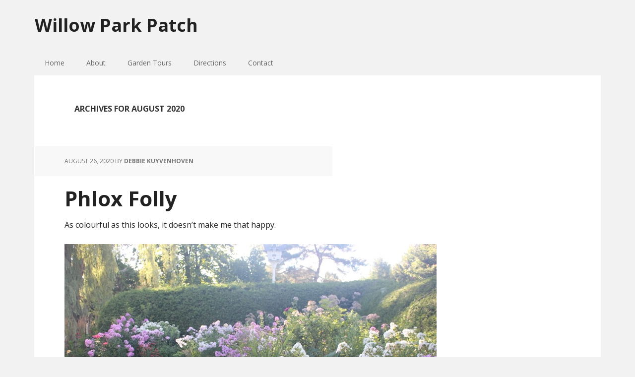

--- FILE ---
content_type: text/html; charset=UTF-8
request_url: https://willowparkpatch.ca/2020/08/
body_size: 11458
content:
<!DOCTYPE html>
<html lang="en-US">
<head >
<meta charset="UTF-8" />
		<meta name="robots" content="noindex" />
		<meta name="viewport" content="width=device-width, initial-scale=1" />
<title>August 2020</title>
<meta name='robots' content='max-image-preview:large' />

			<style type="text/css">
				.slide-excerpt { width: 30%; }
				.slide-excerpt { top: 0; }
				.slide-excerpt { left: 0; }
				.flexslider { max-width: 1140px; max-height: 445px; }
				.slide-image { max-height: 445px; }
			</style>
			<style type="text/css">
				@media only screen
				and (min-device-width : 320px)
				and (max-device-width : 480px) {
					.slide-excerpt { display: none !important; }
				}
			</style> <link rel='dns-prefetch' href='//fonts.googleapis.com' />
<link rel="alternate" type="application/rss+xml" title="Willow Park Patch &raquo; Feed" href="https://willowparkpatch.ca/feed/" />
<link rel="alternate" type="application/rss+xml" title="Willow Park Patch &raquo; Comments Feed" href="https://willowparkpatch.ca/comments/feed/" />
<style id='wp-img-auto-sizes-contain-inline-css' type='text/css'>
img:is([sizes=auto i],[sizes^="auto," i]){contain-intrinsic-size:3000px 1500px}
/*# sourceURL=wp-img-auto-sizes-contain-inline-css */
</style>
<link rel='stylesheet' id='executive-pro-theme-css' href='https://willowparkpatch.ca/wp-content/themes/executive-pro/style.css?ver=3.0.0' type='text/css' media='all' />
<style id='wp-emoji-styles-inline-css' type='text/css'>

	img.wp-smiley, img.emoji {
		display: inline !important;
		border: none !important;
		box-shadow: none !important;
		height: 1em !important;
		width: 1em !important;
		margin: 0 0.07em !important;
		vertical-align: -0.1em !important;
		background: none !important;
		padding: 0 !important;
	}
/*# sourceURL=wp-emoji-styles-inline-css */
</style>
<style id='wp-block-library-inline-css' type='text/css'>
:root{--wp-block-synced-color:#7a00df;--wp-block-synced-color--rgb:122,0,223;--wp-bound-block-color:var(--wp-block-synced-color);--wp-editor-canvas-background:#ddd;--wp-admin-theme-color:#007cba;--wp-admin-theme-color--rgb:0,124,186;--wp-admin-theme-color-darker-10:#006ba1;--wp-admin-theme-color-darker-10--rgb:0,107,160.5;--wp-admin-theme-color-darker-20:#005a87;--wp-admin-theme-color-darker-20--rgb:0,90,135;--wp-admin-border-width-focus:2px}@media (min-resolution:192dpi){:root{--wp-admin-border-width-focus:1.5px}}.wp-element-button{cursor:pointer}:root .has-very-light-gray-background-color{background-color:#eee}:root .has-very-dark-gray-background-color{background-color:#313131}:root .has-very-light-gray-color{color:#eee}:root .has-very-dark-gray-color{color:#313131}:root .has-vivid-green-cyan-to-vivid-cyan-blue-gradient-background{background:linear-gradient(135deg,#00d084,#0693e3)}:root .has-purple-crush-gradient-background{background:linear-gradient(135deg,#34e2e4,#4721fb 50%,#ab1dfe)}:root .has-hazy-dawn-gradient-background{background:linear-gradient(135deg,#faaca8,#dad0ec)}:root .has-subdued-olive-gradient-background{background:linear-gradient(135deg,#fafae1,#67a671)}:root .has-atomic-cream-gradient-background{background:linear-gradient(135deg,#fdd79a,#004a59)}:root .has-nightshade-gradient-background{background:linear-gradient(135deg,#330968,#31cdcf)}:root .has-midnight-gradient-background{background:linear-gradient(135deg,#020381,#2874fc)}:root{--wp--preset--font-size--normal:16px;--wp--preset--font-size--huge:42px}.has-regular-font-size{font-size:1em}.has-larger-font-size{font-size:2.625em}.has-normal-font-size{font-size:var(--wp--preset--font-size--normal)}.has-huge-font-size{font-size:var(--wp--preset--font-size--huge)}.has-text-align-center{text-align:center}.has-text-align-left{text-align:left}.has-text-align-right{text-align:right}.has-fit-text{white-space:nowrap!important}#end-resizable-editor-section{display:none}.aligncenter{clear:both}.items-justified-left{justify-content:flex-start}.items-justified-center{justify-content:center}.items-justified-right{justify-content:flex-end}.items-justified-space-between{justify-content:space-between}.screen-reader-text{border:0;clip-path:inset(50%);height:1px;margin:-1px;overflow:hidden;padding:0;position:absolute;width:1px;word-wrap:normal!important}.screen-reader-text:focus{background-color:#ddd;clip-path:none;color:#444;display:block;font-size:1em;height:auto;left:5px;line-height:normal;padding:15px 23px 14px;text-decoration:none;top:5px;width:auto;z-index:100000}html :where(.has-border-color){border-style:solid}html :where([style*=border-top-color]){border-top-style:solid}html :where([style*=border-right-color]){border-right-style:solid}html :where([style*=border-bottom-color]){border-bottom-style:solid}html :where([style*=border-left-color]){border-left-style:solid}html :where([style*=border-width]){border-style:solid}html :where([style*=border-top-width]){border-top-style:solid}html :where([style*=border-right-width]){border-right-style:solid}html :where([style*=border-bottom-width]){border-bottom-style:solid}html :where([style*=border-left-width]){border-left-style:solid}html :where(img[class*=wp-image-]){height:auto;max-width:100%}:where(figure){margin:0 0 1em}html :where(.is-position-sticky){--wp-admin--admin-bar--position-offset:var(--wp-admin--admin-bar--height,0px)}@media screen and (max-width:600px){html :where(.is-position-sticky){--wp-admin--admin-bar--position-offset:0px}}

/*# sourceURL=wp-block-library-inline-css */
</style><style id='wp-block-image-inline-css' type='text/css'>
.wp-block-image>a,.wp-block-image>figure>a{display:inline-block}.wp-block-image img{box-sizing:border-box;height:auto;max-width:100%;vertical-align:bottom}@media not (prefers-reduced-motion){.wp-block-image img.hide{visibility:hidden}.wp-block-image img.show{animation:show-content-image .4s}}.wp-block-image[style*=border-radius] img,.wp-block-image[style*=border-radius]>a{border-radius:inherit}.wp-block-image.has-custom-border img{box-sizing:border-box}.wp-block-image.aligncenter{text-align:center}.wp-block-image.alignfull>a,.wp-block-image.alignwide>a{width:100%}.wp-block-image.alignfull img,.wp-block-image.alignwide img{height:auto;width:100%}.wp-block-image .aligncenter,.wp-block-image .alignleft,.wp-block-image .alignright,.wp-block-image.aligncenter,.wp-block-image.alignleft,.wp-block-image.alignright{display:table}.wp-block-image .aligncenter>figcaption,.wp-block-image .alignleft>figcaption,.wp-block-image .alignright>figcaption,.wp-block-image.aligncenter>figcaption,.wp-block-image.alignleft>figcaption,.wp-block-image.alignright>figcaption{caption-side:bottom;display:table-caption}.wp-block-image .alignleft{float:left;margin:.5em 1em .5em 0}.wp-block-image .alignright{float:right;margin:.5em 0 .5em 1em}.wp-block-image .aligncenter{margin-left:auto;margin-right:auto}.wp-block-image :where(figcaption){margin-bottom:1em;margin-top:.5em}.wp-block-image.is-style-circle-mask img{border-radius:9999px}@supports ((-webkit-mask-image:none) or (mask-image:none)) or (-webkit-mask-image:none){.wp-block-image.is-style-circle-mask img{border-radius:0;-webkit-mask-image:url('data:image/svg+xml;utf8,<svg viewBox="0 0 100 100" xmlns="http://www.w3.org/2000/svg"><circle cx="50" cy="50" r="50"/></svg>');mask-image:url('data:image/svg+xml;utf8,<svg viewBox="0 0 100 100" xmlns="http://www.w3.org/2000/svg"><circle cx="50" cy="50" r="50"/></svg>');mask-mode:alpha;-webkit-mask-position:center;mask-position:center;-webkit-mask-repeat:no-repeat;mask-repeat:no-repeat;-webkit-mask-size:contain;mask-size:contain}}:root :where(.wp-block-image.is-style-rounded img,.wp-block-image .is-style-rounded img){border-radius:9999px}.wp-block-image figure{margin:0}.wp-lightbox-container{display:flex;flex-direction:column;position:relative}.wp-lightbox-container img{cursor:zoom-in}.wp-lightbox-container img:hover+button{opacity:1}.wp-lightbox-container button{align-items:center;backdrop-filter:blur(16px) saturate(180%);background-color:#5a5a5a40;border:none;border-radius:4px;cursor:zoom-in;display:flex;height:20px;justify-content:center;opacity:0;padding:0;position:absolute;right:16px;text-align:center;top:16px;width:20px;z-index:100}@media not (prefers-reduced-motion){.wp-lightbox-container button{transition:opacity .2s ease}}.wp-lightbox-container button:focus-visible{outline:3px auto #5a5a5a40;outline:3px auto -webkit-focus-ring-color;outline-offset:3px}.wp-lightbox-container button:hover{cursor:pointer;opacity:1}.wp-lightbox-container button:focus{opacity:1}.wp-lightbox-container button:focus,.wp-lightbox-container button:hover,.wp-lightbox-container button:not(:hover):not(:active):not(.has-background){background-color:#5a5a5a40;border:none}.wp-lightbox-overlay{box-sizing:border-box;cursor:zoom-out;height:100vh;left:0;overflow:hidden;position:fixed;top:0;visibility:hidden;width:100%;z-index:100000}.wp-lightbox-overlay .close-button{align-items:center;cursor:pointer;display:flex;justify-content:center;min-height:40px;min-width:40px;padding:0;position:absolute;right:calc(env(safe-area-inset-right) + 16px);top:calc(env(safe-area-inset-top) + 16px);z-index:5000000}.wp-lightbox-overlay .close-button:focus,.wp-lightbox-overlay .close-button:hover,.wp-lightbox-overlay .close-button:not(:hover):not(:active):not(.has-background){background:none;border:none}.wp-lightbox-overlay .lightbox-image-container{height:var(--wp--lightbox-container-height);left:50%;overflow:hidden;position:absolute;top:50%;transform:translate(-50%,-50%);transform-origin:top left;width:var(--wp--lightbox-container-width);z-index:9999999999}.wp-lightbox-overlay .wp-block-image{align-items:center;box-sizing:border-box;display:flex;height:100%;justify-content:center;margin:0;position:relative;transform-origin:0 0;width:100%;z-index:3000000}.wp-lightbox-overlay .wp-block-image img{height:var(--wp--lightbox-image-height);min-height:var(--wp--lightbox-image-height);min-width:var(--wp--lightbox-image-width);width:var(--wp--lightbox-image-width)}.wp-lightbox-overlay .wp-block-image figcaption{display:none}.wp-lightbox-overlay button{background:none;border:none}.wp-lightbox-overlay .scrim{background-color:#fff;height:100%;opacity:.9;position:absolute;width:100%;z-index:2000000}.wp-lightbox-overlay.active{visibility:visible}@media not (prefers-reduced-motion){.wp-lightbox-overlay.active{animation:turn-on-visibility .25s both}.wp-lightbox-overlay.active img{animation:turn-on-visibility .35s both}.wp-lightbox-overlay.show-closing-animation:not(.active){animation:turn-off-visibility .35s both}.wp-lightbox-overlay.show-closing-animation:not(.active) img{animation:turn-off-visibility .25s both}.wp-lightbox-overlay.zoom.active{animation:none;opacity:1;visibility:visible}.wp-lightbox-overlay.zoom.active .lightbox-image-container{animation:lightbox-zoom-in .4s}.wp-lightbox-overlay.zoom.active .lightbox-image-container img{animation:none}.wp-lightbox-overlay.zoom.active .scrim{animation:turn-on-visibility .4s forwards}.wp-lightbox-overlay.zoom.show-closing-animation:not(.active){animation:none}.wp-lightbox-overlay.zoom.show-closing-animation:not(.active) .lightbox-image-container{animation:lightbox-zoom-out .4s}.wp-lightbox-overlay.zoom.show-closing-animation:not(.active) .lightbox-image-container img{animation:none}.wp-lightbox-overlay.zoom.show-closing-animation:not(.active) .scrim{animation:turn-off-visibility .4s forwards}}@keyframes show-content-image{0%{visibility:hidden}99%{visibility:hidden}to{visibility:visible}}@keyframes turn-on-visibility{0%{opacity:0}to{opacity:1}}@keyframes turn-off-visibility{0%{opacity:1;visibility:visible}99%{opacity:0;visibility:visible}to{opacity:0;visibility:hidden}}@keyframes lightbox-zoom-in{0%{transform:translate(calc((-100vw + var(--wp--lightbox-scrollbar-width))/2 + var(--wp--lightbox-initial-left-position)),calc(-50vh + var(--wp--lightbox-initial-top-position))) scale(var(--wp--lightbox-scale))}to{transform:translate(-50%,-50%) scale(1)}}@keyframes lightbox-zoom-out{0%{transform:translate(-50%,-50%) scale(1);visibility:visible}99%{visibility:visible}to{transform:translate(calc((-100vw + var(--wp--lightbox-scrollbar-width))/2 + var(--wp--lightbox-initial-left-position)),calc(-50vh + var(--wp--lightbox-initial-top-position))) scale(var(--wp--lightbox-scale));visibility:hidden}}
/*# sourceURL=https://willowparkpatch.ca/wp-includes/blocks/image/style.min.css */
</style>
<style id='wp-block-paragraph-inline-css' type='text/css'>
.is-small-text{font-size:.875em}.is-regular-text{font-size:1em}.is-large-text{font-size:2.25em}.is-larger-text{font-size:3em}.has-drop-cap:not(:focus):first-letter{float:left;font-size:8.4em;font-style:normal;font-weight:100;line-height:.68;margin:.05em .1em 0 0;text-transform:uppercase}body.rtl .has-drop-cap:not(:focus):first-letter{float:none;margin-left:.1em}p.has-drop-cap.has-background{overflow:hidden}:root :where(p.has-background){padding:1.25em 2.375em}:where(p.has-text-color:not(.has-link-color)) a{color:inherit}p.has-text-align-left[style*="writing-mode:vertical-lr"],p.has-text-align-right[style*="writing-mode:vertical-rl"]{rotate:180deg}
/*# sourceURL=https://willowparkpatch.ca/wp-includes/blocks/paragraph/style.min.css */
</style>
<style id='global-styles-inline-css' type='text/css'>
:root{--wp--preset--aspect-ratio--square: 1;--wp--preset--aspect-ratio--4-3: 4/3;--wp--preset--aspect-ratio--3-4: 3/4;--wp--preset--aspect-ratio--3-2: 3/2;--wp--preset--aspect-ratio--2-3: 2/3;--wp--preset--aspect-ratio--16-9: 16/9;--wp--preset--aspect-ratio--9-16: 9/16;--wp--preset--color--black: #000000;--wp--preset--color--cyan-bluish-gray: #abb8c3;--wp--preset--color--white: #ffffff;--wp--preset--color--pale-pink: #f78da7;--wp--preset--color--vivid-red: #cf2e2e;--wp--preset--color--luminous-vivid-orange: #ff6900;--wp--preset--color--luminous-vivid-amber: #fcb900;--wp--preset--color--light-green-cyan: #7bdcb5;--wp--preset--color--vivid-green-cyan: #00d084;--wp--preset--color--pale-cyan-blue: #8ed1fc;--wp--preset--color--vivid-cyan-blue: #0693e3;--wp--preset--color--vivid-purple: #9b51e0;--wp--preset--gradient--vivid-cyan-blue-to-vivid-purple: linear-gradient(135deg,rgb(6,147,227) 0%,rgb(155,81,224) 100%);--wp--preset--gradient--light-green-cyan-to-vivid-green-cyan: linear-gradient(135deg,rgb(122,220,180) 0%,rgb(0,208,130) 100%);--wp--preset--gradient--luminous-vivid-amber-to-luminous-vivid-orange: linear-gradient(135deg,rgb(252,185,0) 0%,rgb(255,105,0) 100%);--wp--preset--gradient--luminous-vivid-orange-to-vivid-red: linear-gradient(135deg,rgb(255,105,0) 0%,rgb(207,46,46) 100%);--wp--preset--gradient--very-light-gray-to-cyan-bluish-gray: linear-gradient(135deg,rgb(238,238,238) 0%,rgb(169,184,195) 100%);--wp--preset--gradient--cool-to-warm-spectrum: linear-gradient(135deg,rgb(74,234,220) 0%,rgb(151,120,209) 20%,rgb(207,42,186) 40%,rgb(238,44,130) 60%,rgb(251,105,98) 80%,rgb(254,248,76) 100%);--wp--preset--gradient--blush-light-purple: linear-gradient(135deg,rgb(255,206,236) 0%,rgb(152,150,240) 100%);--wp--preset--gradient--blush-bordeaux: linear-gradient(135deg,rgb(254,205,165) 0%,rgb(254,45,45) 50%,rgb(107,0,62) 100%);--wp--preset--gradient--luminous-dusk: linear-gradient(135deg,rgb(255,203,112) 0%,rgb(199,81,192) 50%,rgb(65,88,208) 100%);--wp--preset--gradient--pale-ocean: linear-gradient(135deg,rgb(255,245,203) 0%,rgb(182,227,212) 50%,rgb(51,167,181) 100%);--wp--preset--gradient--electric-grass: linear-gradient(135deg,rgb(202,248,128) 0%,rgb(113,206,126) 100%);--wp--preset--gradient--midnight: linear-gradient(135deg,rgb(2,3,129) 0%,rgb(40,116,252) 100%);--wp--preset--font-size--small: 13px;--wp--preset--font-size--medium: 20px;--wp--preset--font-size--large: 36px;--wp--preset--font-size--x-large: 42px;--wp--preset--spacing--20: 0.44rem;--wp--preset--spacing--30: 0.67rem;--wp--preset--spacing--40: 1rem;--wp--preset--spacing--50: 1.5rem;--wp--preset--spacing--60: 2.25rem;--wp--preset--spacing--70: 3.38rem;--wp--preset--spacing--80: 5.06rem;--wp--preset--shadow--natural: 6px 6px 9px rgba(0, 0, 0, 0.2);--wp--preset--shadow--deep: 12px 12px 50px rgba(0, 0, 0, 0.4);--wp--preset--shadow--sharp: 6px 6px 0px rgba(0, 0, 0, 0.2);--wp--preset--shadow--outlined: 6px 6px 0px -3px rgb(255, 255, 255), 6px 6px rgb(0, 0, 0);--wp--preset--shadow--crisp: 6px 6px 0px rgb(0, 0, 0);}:where(.is-layout-flex){gap: 0.5em;}:where(.is-layout-grid){gap: 0.5em;}body .is-layout-flex{display: flex;}.is-layout-flex{flex-wrap: wrap;align-items: center;}.is-layout-flex > :is(*, div){margin: 0;}body .is-layout-grid{display: grid;}.is-layout-grid > :is(*, div){margin: 0;}:where(.wp-block-columns.is-layout-flex){gap: 2em;}:where(.wp-block-columns.is-layout-grid){gap: 2em;}:where(.wp-block-post-template.is-layout-flex){gap: 1.25em;}:where(.wp-block-post-template.is-layout-grid){gap: 1.25em;}.has-black-color{color: var(--wp--preset--color--black) !important;}.has-cyan-bluish-gray-color{color: var(--wp--preset--color--cyan-bluish-gray) !important;}.has-white-color{color: var(--wp--preset--color--white) !important;}.has-pale-pink-color{color: var(--wp--preset--color--pale-pink) !important;}.has-vivid-red-color{color: var(--wp--preset--color--vivid-red) !important;}.has-luminous-vivid-orange-color{color: var(--wp--preset--color--luminous-vivid-orange) !important;}.has-luminous-vivid-amber-color{color: var(--wp--preset--color--luminous-vivid-amber) !important;}.has-light-green-cyan-color{color: var(--wp--preset--color--light-green-cyan) !important;}.has-vivid-green-cyan-color{color: var(--wp--preset--color--vivid-green-cyan) !important;}.has-pale-cyan-blue-color{color: var(--wp--preset--color--pale-cyan-blue) !important;}.has-vivid-cyan-blue-color{color: var(--wp--preset--color--vivid-cyan-blue) !important;}.has-vivid-purple-color{color: var(--wp--preset--color--vivid-purple) !important;}.has-black-background-color{background-color: var(--wp--preset--color--black) !important;}.has-cyan-bluish-gray-background-color{background-color: var(--wp--preset--color--cyan-bluish-gray) !important;}.has-white-background-color{background-color: var(--wp--preset--color--white) !important;}.has-pale-pink-background-color{background-color: var(--wp--preset--color--pale-pink) !important;}.has-vivid-red-background-color{background-color: var(--wp--preset--color--vivid-red) !important;}.has-luminous-vivid-orange-background-color{background-color: var(--wp--preset--color--luminous-vivid-orange) !important;}.has-luminous-vivid-amber-background-color{background-color: var(--wp--preset--color--luminous-vivid-amber) !important;}.has-light-green-cyan-background-color{background-color: var(--wp--preset--color--light-green-cyan) !important;}.has-vivid-green-cyan-background-color{background-color: var(--wp--preset--color--vivid-green-cyan) !important;}.has-pale-cyan-blue-background-color{background-color: var(--wp--preset--color--pale-cyan-blue) !important;}.has-vivid-cyan-blue-background-color{background-color: var(--wp--preset--color--vivid-cyan-blue) !important;}.has-vivid-purple-background-color{background-color: var(--wp--preset--color--vivid-purple) !important;}.has-black-border-color{border-color: var(--wp--preset--color--black) !important;}.has-cyan-bluish-gray-border-color{border-color: var(--wp--preset--color--cyan-bluish-gray) !important;}.has-white-border-color{border-color: var(--wp--preset--color--white) !important;}.has-pale-pink-border-color{border-color: var(--wp--preset--color--pale-pink) !important;}.has-vivid-red-border-color{border-color: var(--wp--preset--color--vivid-red) !important;}.has-luminous-vivid-orange-border-color{border-color: var(--wp--preset--color--luminous-vivid-orange) !important;}.has-luminous-vivid-amber-border-color{border-color: var(--wp--preset--color--luminous-vivid-amber) !important;}.has-light-green-cyan-border-color{border-color: var(--wp--preset--color--light-green-cyan) !important;}.has-vivid-green-cyan-border-color{border-color: var(--wp--preset--color--vivid-green-cyan) !important;}.has-pale-cyan-blue-border-color{border-color: var(--wp--preset--color--pale-cyan-blue) !important;}.has-vivid-cyan-blue-border-color{border-color: var(--wp--preset--color--vivid-cyan-blue) !important;}.has-vivid-purple-border-color{border-color: var(--wp--preset--color--vivid-purple) !important;}.has-vivid-cyan-blue-to-vivid-purple-gradient-background{background: var(--wp--preset--gradient--vivid-cyan-blue-to-vivid-purple) !important;}.has-light-green-cyan-to-vivid-green-cyan-gradient-background{background: var(--wp--preset--gradient--light-green-cyan-to-vivid-green-cyan) !important;}.has-luminous-vivid-amber-to-luminous-vivid-orange-gradient-background{background: var(--wp--preset--gradient--luminous-vivid-amber-to-luminous-vivid-orange) !important;}.has-luminous-vivid-orange-to-vivid-red-gradient-background{background: var(--wp--preset--gradient--luminous-vivid-orange-to-vivid-red) !important;}.has-very-light-gray-to-cyan-bluish-gray-gradient-background{background: var(--wp--preset--gradient--very-light-gray-to-cyan-bluish-gray) !important;}.has-cool-to-warm-spectrum-gradient-background{background: var(--wp--preset--gradient--cool-to-warm-spectrum) !important;}.has-blush-light-purple-gradient-background{background: var(--wp--preset--gradient--blush-light-purple) !important;}.has-blush-bordeaux-gradient-background{background: var(--wp--preset--gradient--blush-bordeaux) !important;}.has-luminous-dusk-gradient-background{background: var(--wp--preset--gradient--luminous-dusk) !important;}.has-pale-ocean-gradient-background{background: var(--wp--preset--gradient--pale-ocean) !important;}.has-electric-grass-gradient-background{background: var(--wp--preset--gradient--electric-grass) !important;}.has-midnight-gradient-background{background: var(--wp--preset--gradient--midnight) !important;}.has-small-font-size{font-size: var(--wp--preset--font-size--small) !important;}.has-medium-font-size{font-size: var(--wp--preset--font-size--medium) !important;}.has-large-font-size{font-size: var(--wp--preset--font-size--large) !important;}.has-x-large-font-size{font-size: var(--wp--preset--font-size--x-large) !important;}
/*# sourceURL=global-styles-inline-css */
</style>

<style id='classic-theme-styles-inline-css' type='text/css'>
/*! This file is auto-generated */
.wp-block-button__link{color:#fff;background-color:#32373c;border-radius:9999px;box-shadow:none;text-decoration:none;padding:calc(.667em + 2px) calc(1.333em + 2px);font-size:1.125em}.wp-block-file__button{background:#32373c;color:#fff;text-decoration:none}
/*# sourceURL=/wp-includes/css/classic-themes.min.css */
</style>
<link rel='stylesheet' id='google-font-css' href='//fonts.googleapis.com/css?family=Open+Sans%3A400italic%2C700italic%2C400%2C700&#038;ver=3.0.0' type='text/css' media='all' />
<link rel='stylesheet' id='slider_styles-css' href='https://willowparkpatch.ca/wp-content/plugins/genesis-responsive-slider/assets/style.css?ver=1.0.1' type='text/css' media='all' />
<script type="text/javascript" src="https://willowparkpatch.ca/wp-includes/js/jquery/jquery.min.js?ver=3.7.1" id="jquery-core-js"></script>
<script type="text/javascript" src="https://willowparkpatch.ca/wp-includes/js/jquery/jquery-migrate.min.js?ver=3.4.1" id="jquery-migrate-js"></script>
<link rel="https://api.w.org/" href="https://willowparkpatch.ca/wp-json/" /><link rel="EditURI" type="application/rsd+xml" title="RSD" href="https://willowparkpatch.ca/xmlrpc.php?rsd" />
<link rel="icon" href="https://willowparkpatch.ca/wp-content/themes/executive-pro/images/favicon.ico" />
</head>
<body data-rsssl=1 class="archive date wp-theme-genesis wp-child-theme-executive-pro header-full-width full-width-content genesis-breadcrumbs-hidden genesis-footer-widgets-visible executive-pro-green" itemscope itemtype="https://schema.org/WebPage"><div class="site-container"><header class="site-header" itemscope itemtype="https://schema.org/WPHeader"><div class="wrap"><div class="title-area"><p class="site-title" itemprop="headline"><a href="https://willowparkpatch.ca/">Willow Park Patch</a></p></div></div></header><nav class="nav-primary" aria-label="Main" itemscope itemtype="https://schema.org/SiteNavigationElement"><div class="wrap"><ul id="menu-main-menu" class="menu genesis-nav-menu menu-primary"><li id="menu-item-11" class="menu-item menu-item-type-custom menu-item-object-custom menu-item-home menu-item-11"><a href="https://willowparkpatch.ca/" itemprop="url"><span itemprop="name">Home</span></a></li>
<li id="menu-item-40" class="menu-item menu-item-type-post_type menu-item-object-page menu-item-40"><a href="https://willowparkpatch.ca/about/" itemprop="url"><span itemprop="name">About</span></a></li>
<li id="menu-item-49" class="menu-item menu-item-type-post_type menu-item-object-page menu-item-49"><a href="https://willowparkpatch.ca/garden-tours/" itemprop="url"><span itemprop="name">Garden Tours</span></a></li>
<li id="menu-item-46" class="menu-item menu-item-type-post_type menu-item-object-page menu-item-46"><a href="https://willowparkpatch.ca/directions/" itemprop="url"><span itemprop="name">Directions</span></a></li>
<li id="menu-item-43" class="menu-item menu-item-type-post_type menu-item-object-page menu-item-43"><a href="https://willowparkpatch.ca/contact/" itemprop="url"><span itemprop="name">Contact</span></a></li>
</ul></div></nav><div class="site-inner"><div class="content-sidebar-wrap"><main class="content"><div class="archive-description date-archive-description archive-date"><h1 class="archive-title">Archives for  August 2020</h1></div><article class="post-2442 post type-post status-publish format-standard category-uncategorized entry" aria-label="Phlox Folly" itemscope itemtype="https://schema.org/CreativeWork"><header class="entry-header"><p class="entry-meta"><time class="entry-time" itemprop="datePublished" datetime="2020-08-26T15:25:00-04:00">August 26, 2020</time> By <span class="entry-author" itemprop="author" itemscope itemtype="https://schema.org/Person"><a href="https://willowparkpatch.ca/author/debbie-kuyvenhoven/" class="entry-author-link" rel="author" itemprop="url"><span class="entry-author-name" itemprop="name">Debbie Kuyvenhoven</span></a></span>  </p><h2 class="entry-title" itemprop="headline"><a class="entry-title-link" rel="bookmark" href="https://willowparkpatch.ca/phlox-folly/">Phlox Folly</a></h2>
</header><div class="entry-content" itemprop="text">
<p>As colourful as this looks, it doesn&#8217;t make me that happy.</p>



<figure class="wp-block-image size-large"><img decoding="async" width="750" height="500" src="https://willowparkpatch.ca/wp-content/uploads/2020/08/Phlox-3.jpg" alt="" class="wp-image-2445" srcset="https://willowparkpatch.ca/wp-content/uploads/2020/08/Phlox-3.jpg 750w, https://willowparkpatch.ca/wp-content/uploads/2020/08/Phlox-3-300x200.jpg 300w" sizes="(max-width: 750px) 100vw, 750px" /></figure>



<figure class="wp-block-image size-large"><img decoding="async" width="750" height="500" src="https://willowparkpatch.ca/wp-content/uploads/2020/08/Phlox-2.jpg" alt="" class="wp-image-2444" srcset="https://willowparkpatch.ca/wp-content/uploads/2020/08/Phlox-2.jpg 750w, https://willowparkpatch.ca/wp-content/uploads/2020/08/Phlox-2-300x200.jpg 300w" sizes="(max-width: 750px) 100vw, 750px" /></figure>



<p>I didn&#8217;t plant most of these.  A few years ago I dug out nearly all the phlox, and left only small plants.  Now, they are overtaking the bed.</p>



<figure class="wp-block-image size-large"><img loading="lazy" decoding="async" width="750" height="500" src="https://willowparkpatch.ca/wp-content/uploads/2020/08/Phlox.jpg" alt="" class="wp-image-2446" srcset="https://willowparkpatch.ca/wp-content/uploads/2020/08/Phlox.jpg 750w, https://willowparkpatch.ca/wp-content/uploads/2020/08/Phlox-300x200.jpg 300w" sizes="auto, (max-width: 750px) 100vw, 750px" /></figure>



<p>When they are done blooming, I&#8217;m going to dig them <em>all </em> out and get rid of them.  It&#8217;s going to leave some big gaps I think, but I have some extra plants here and there to fill in, and the ones hidden by the phlox will get some space too.  </p>



<p>The tall plants in the back corner are Joe Pye weed, and weed it is.  Way too big and ugly and well, it&#8217;s gotta go too.</p>



<figure class="wp-block-image size-large"><img loading="lazy" decoding="async" width="750" height="500" src="https://willowparkpatch.ca/wp-content/uploads/2020/08/Phlox-1.jpg" alt="" class="wp-image-2443" srcset="https://willowparkpatch.ca/wp-content/uploads/2020/08/Phlox-1.jpg 750w, https://willowparkpatch.ca/wp-content/uploads/2020/08/Phlox-1-300x200.jpg 300w" sizes="auto, (max-width: 750px) 100vw, 750px" /></figure>



<p>Guess I&#8217;ve got some work ahead of me.</p>
</div><footer class="entry-footer"><p class="entry-meta"><span class="entry-categories">Filed Under: <a href="https://willowparkpatch.ca/category/uncategorized/" rel="category tag">Uncategorized</a></span> </p></footer></article><article class="post-2437 post type-post status-publish format-standard category-uncategorized entry" aria-label="Pond Life" itemscope itemtype="https://schema.org/CreativeWork"><header class="entry-header"><p class="entry-meta"><time class="entry-time" itemprop="datePublished" datetime="2020-08-25T20:02:00-04:00">August 25, 2020</time> By <span class="entry-author" itemprop="author" itemscope itemtype="https://schema.org/Person"><a href="https://willowparkpatch.ca/author/debbie-kuyvenhoven/" class="entry-author-link" rel="author" itemprop="url"><span class="entry-author-name" itemprop="name">Debbie Kuyvenhoven</span></a></span>  </p><h2 class="entry-title" itemprop="headline"><a class="entry-title-link" rel="bookmark" href="https://willowparkpatch.ca/pond-life-2/">Pond Life</a></h2>
</header><div class="entry-content" itemprop="text">
<figure class="wp-block-image size-large"><img loading="lazy" decoding="async" width="750" height="500" src="https://willowparkpatch.ca/wp-content/uploads/2020/08/Pond-Wildlife-2.jpg" alt="" class="wp-image-2439" srcset="https://willowparkpatch.ca/wp-content/uploads/2020/08/Pond-Wildlife-2.jpg 750w, https://willowparkpatch.ca/wp-content/uploads/2020/08/Pond-Wildlife-2-300x200.jpg 300w" sizes="auto, (max-width: 750px) 100vw, 750px" /></figure>



<figure class="wp-block-image size-large"><img loading="lazy" decoding="async" width="750" height="500" src="https://willowparkpatch.ca/wp-content/uploads/2020/08/Pond-Wildlife.jpg" alt="" class="wp-image-2440" srcset="https://willowparkpatch.ca/wp-content/uploads/2020/08/Pond-Wildlife.jpg 750w, https://willowparkpatch.ca/wp-content/uploads/2020/08/Pond-Wildlife-300x200.jpg 300w" sizes="auto, (max-width: 750px) 100vw, 750px" /></figure>



<figure class="wp-block-image size-large"><img loading="lazy" decoding="async" width="750" height="500" src="https://willowparkpatch.ca/wp-content/uploads/2020/08/Pond-Wildlife-1.jpg" alt="" class="wp-image-2438" srcset="https://willowparkpatch.ca/wp-content/uploads/2020/08/Pond-Wildlife-1.jpg 750w, https://willowparkpatch.ca/wp-content/uploads/2020/08/Pond-Wildlife-1-300x200.jpg 300w" sizes="auto, (max-width: 750px) 100vw, 750px" /></figure>
</div><footer class="entry-footer"><p class="entry-meta"><span class="entry-categories">Filed Under: <a href="https://willowparkpatch.ca/category/uncategorized/" rel="category tag">Uncategorized</a></span> </p></footer></article><article class="post-2413 post type-post status-publish format-standard category-uncategorized entry" aria-label="Cut Flower Garden" itemscope itemtype="https://schema.org/CreativeWork"><header class="entry-header"><p class="entry-meta"><time class="entry-time" itemprop="datePublished" datetime="2020-08-24T19:59:49-04:00">August 24, 2020</time> By <span class="entry-author" itemprop="author" itemscope itemtype="https://schema.org/Person"><a href="https://willowparkpatch.ca/author/debbie-kuyvenhoven/" class="entry-author-link" rel="author" itemprop="url"><span class="entry-author-name" itemprop="name">Debbie Kuyvenhoven</span></a></span>  </p><h2 class="entry-title" itemprop="headline"><a class="entry-title-link" rel="bookmark" href="https://willowparkpatch.ca/cut-flower-garden/">Cut Flower Garden</a></h2>
</header><div class="entry-content" itemprop="text">
<p>This has been a great growing season for my cut flower garden.</p>



<figure class="wp-block-image size-large"><img loading="lazy" decoding="async" width="750" height="500" src="https://willowparkpatch.ca/wp-content/uploads/2020/08/Cut-Flowers-4.jpg" alt="" class="wp-image-2417" srcset="https://willowparkpatch.ca/wp-content/uploads/2020/08/Cut-Flowers-4.jpg 750w, https://willowparkpatch.ca/wp-content/uploads/2020/08/Cut-Flowers-4-300x200.jpg 300w" sizes="auto, (max-width: 750px) 100vw, 750px" /></figure>



<p>The dahlias are beautiful and varied, with mostly pinks and purples.</p>



<figure class="wp-block-image size-large"><img loading="lazy" decoding="async" width="750" height="500" src="https://willowparkpatch.ca/wp-content/uploads/2020/08/Cut-Flowers-8.jpg" alt="" class="wp-image-2421" srcset="https://willowparkpatch.ca/wp-content/uploads/2020/08/Cut-Flowers-8.jpg 750w, https://willowparkpatch.ca/wp-content/uploads/2020/08/Cut-Flowers-8-300x200.jpg 300w" sizes="auto, (max-width: 750px) 100vw, 750px" /></figure>



<figure class="wp-block-image size-large"><img loading="lazy" decoding="async" width="750" height="500" src="https://willowparkpatch.ca/wp-content/uploads/2020/08/Cut-Flowers-15.jpg" alt="" class="wp-image-2428" srcset="https://willowparkpatch.ca/wp-content/uploads/2020/08/Cut-Flowers-15.jpg 750w, https://willowparkpatch.ca/wp-content/uploads/2020/08/Cut-Flowers-15-300x200.jpg 300w" sizes="auto, (max-width: 750px) 100vw, 750px" /></figure>



<figure class="wp-block-image size-large"><img loading="lazy" decoding="async" width="750" height="500" src="https://willowparkpatch.ca/wp-content/uploads/2020/08/Cut-Flowers-20.jpg" alt="" class="wp-image-2433" srcset="https://willowparkpatch.ca/wp-content/uploads/2020/08/Cut-Flowers-20.jpg 750w, https://willowparkpatch.ca/wp-content/uploads/2020/08/Cut-Flowers-20-300x200.jpg 300w" sizes="auto, (max-width: 750px) 100vw, 750px" /></figure>



<p>I pinched the cosmos plants early, and they have provided lots of stems.</p>



<figure class="wp-block-image size-large"><img loading="lazy" decoding="async" width="750" height="500" src="https://willowparkpatch.ca/wp-content/uploads/2020/08/Cut-Flowers-9.jpg" alt="" class="wp-image-2422" srcset="https://willowparkpatch.ca/wp-content/uploads/2020/08/Cut-Flowers-9.jpg 750w, https://willowparkpatch.ca/wp-content/uploads/2020/08/Cut-Flowers-9-300x200.jpg 300w" sizes="auto, (max-width: 750px) 100vw, 750px" /></figure>



<figure class="wp-block-image size-large"><img loading="lazy" decoding="async" width="750" height="500" src="https://willowparkpatch.ca/wp-content/uploads/2020/08/Cut-Flowers-7.jpg" alt="" class="wp-image-2420" srcset="https://willowparkpatch.ca/wp-content/uploads/2020/08/Cut-Flowers-7.jpg 750w, https://willowparkpatch.ca/wp-content/uploads/2020/08/Cut-Flowers-7-300x200.jpg 300w" sizes="auto, (max-width: 750px) 100vw, 750px" /></figure>



<p>Statice is a great filler in bouquets.</p>



<figure class="wp-block-image size-large"><img loading="lazy" decoding="async" width="750" height="500" src="https://willowparkpatch.ca/wp-content/uploads/2020/08/Cut-Flowers-14.jpg" alt="" class="wp-image-2427" srcset="https://willowparkpatch.ca/wp-content/uploads/2020/08/Cut-Flowers-14.jpg 750w, https://willowparkpatch.ca/wp-content/uploads/2020/08/Cut-Flowers-14-300x200.jpg 300w" sizes="auto, (max-width: 750px) 100vw, 750px" /></figure>



<figure class="wp-block-image size-large"><img loading="lazy" decoding="async" width="750" height="500" src="https://willowparkpatch.ca/wp-content/uploads/2020/08/Cut-Flowers.jpg" alt="" class="wp-image-2435" srcset="https://willowparkpatch.ca/wp-content/uploads/2020/08/Cut-Flowers.jpg 750w, https://willowparkpatch.ca/wp-content/uploads/2020/08/Cut-Flowers-300x200.jpg 300w" sizes="auto, (max-width: 750px) 100vw, 750px" /></figure>



<p>This was the first year I started this celosia cockscomb with good success.  Good stalks for cutting, striking colour, long lasting in the house. Yellow, orange, red, and a fuchsia tone.</p>



<figure class="wp-block-image size-large"><img loading="lazy" decoding="async" width="750" height="500" src="https://willowparkpatch.ca/wp-content/uploads/2020/08/Cut-Flowers-21.jpg" alt="" class="wp-image-2434" srcset="https://willowparkpatch.ca/wp-content/uploads/2020/08/Cut-Flowers-21.jpg 750w, https://willowparkpatch.ca/wp-content/uploads/2020/08/Cut-Flowers-21-300x200.jpg 300w" sizes="auto, (max-width: 750px) 100vw, 750px" /></figure>



<figure class="wp-block-image size-large"><img loading="lazy" decoding="async" width="750" height="500" src="https://willowparkpatch.ca/wp-content/uploads/2020/08/Cut-Flowers-13.jpg" alt="" class="wp-image-2426" srcset="https://willowparkpatch.ca/wp-content/uploads/2020/08/Cut-Flowers-13.jpg 750w, https://willowparkpatch.ca/wp-content/uploads/2020/08/Cut-Flowers-13-300x200.jpg 300w" sizes="auto, (max-width: 750px) 100vw, 750px" /></figure>



<figure class="wp-block-image size-large"><img loading="lazy" decoding="async" width="750" height="500" src="https://willowparkpatch.ca/wp-content/uploads/2020/08/Cut-Flowers-19.jpg" alt="" class="wp-image-2432" srcset="https://willowparkpatch.ca/wp-content/uploads/2020/08/Cut-Flowers-19.jpg 750w, https://willowparkpatch.ca/wp-content/uploads/2020/08/Cut-Flowers-19-300x200.jpg 300w" sizes="auto, (max-width: 750px) 100vw, 750px" /></figure>



<p>And this wheat type celosia, also used as a filler in my bouquets.</p>



<figure class="wp-block-image size-large"><img loading="lazy" decoding="async" width="750" height="500" src="https://willowparkpatch.ca/wp-content/uploads/2020/08/Cut-Flowers-11.jpg" alt="" class="wp-image-2424" srcset="https://willowparkpatch.ca/wp-content/uploads/2020/08/Cut-Flowers-11.jpg 750w, https://willowparkpatch.ca/wp-content/uploads/2020/08/Cut-Flowers-11-300x200.jpg 300w" sizes="auto, (max-width: 750px) 100vw, 750px" /></figure>



<p> And of course zinnia!  I learned about pinching the small plants, and the results are big bushy plants, with lots of long stems for cutting. </p>



<figure class="wp-block-image size-large"><img loading="lazy" decoding="async" width="750" height="500" src="https://willowparkpatch.ca/wp-content/uploads/2020/08/Cut-Flowers-17.jpg" alt="" class="wp-image-2430" srcset="https://willowparkpatch.ca/wp-content/uploads/2020/08/Cut-Flowers-17.jpg 750w, https://willowparkpatch.ca/wp-content/uploads/2020/08/Cut-Flowers-17-300x200.jpg 300w" sizes="auto, (max-width: 750px) 100vw, 750px" /></figure>



<figure class="wp-block-image size-large"><img loading="lazy" decoding="async" width="750" height="500" src="https://willowparkpatch.ca/wp-content/uploads/2020/08/Cut-Flowers-2.jpg" alt="" class="wp-image-2415" srcset="https://willowparkpatch.ca/wp-content/uploads/2020/08/Cut-Flowers-2.jpg 750w, https://willowparkpatch.ca/wp-content/uploads/2020/08/Cut-Flowers-2-300x200.jpg 300w" sizes="auto, (max-width: 750px) 100vw, 750px" /></figure>



<p>Only 5 of the lisianthus germinated, and I potted them up together. I would love to have rows of these, with lots of colours.  So lovely.</p>



<figure class="wp-block-image size-large"><img loading="lazy" decoding="async" width="750" height="500" src="https://willowparkpatch.ca/wp-content/uploads/2020/08/Cut-Flowers-16.jpg" alt="" class="wp-image-2429" srcset="https://willowparkpatch.ca/wp-content/uploads/2020/08/Cut-Flowers-16.jpg 750w, https://willowparkpatch.ca/wp-content/uploads/2020/08/Cut-Flowers-16-300x200.jpg 300w" sizes="auto, (max-width: 750px) 100vw, 750px" /></figure>



<p>So this was the cutting results this morning.</p>



<figure class="wp-block-image size-large"><img loading="lazy" decoding="async" width="750" height="500" src="https://willowparkpatch.ca/wp-content/uploads/2020/08/Cut-Flowers-6.jpg" alt="" class="wp-image-2419" srcset="https://willowparkpatch.ca/wp-content/uploads/2020/08/Cut-Flowers-6.jpg 750w, https://willowparkpatch.ca/wp-content/uploads/2020/08/Cut-Flowers-6-300x200.jpg 300w" sizes="auto, (max-width: 750px) 100vw, 750px" /></figure>



<figure class="wp-block-image size-large"><img loading="lazy" decoding="async" width="750" height="500" src="https://willowparkpatch.ca/wp-content/uploads/2020/08/Cut-Flowers-12.jpg" alt="" class="wp-image-2425" srcset="https://willowparkpatch.ca/wp-content/uploads/2020/08/Cut-Flowers-12.jpg 750w, https://willowparkpatch.ca/wp-content/uploads/2020/08/Cut-Flowers-12-300x200.jpg 300w" sizes="auto, (max-width: 750px) 100vw, 750px" /></figure>



<p>Three bouquets for today.</p>



<figure class="wp-block-image size-large"><img loading="lazy" decoding="async" width="750" height="500" src="https://willowparkpatch.ca/wp-content/uploads/2020/08/Cut-Flowers-3.jpg" alt="" class="wp-image-2416" srcset="https://willowparkpatch.ca/wp-content/uploads/2020/08/Cut-Flowers-3.jpg 750w, https://willowparkpatch.ca/wp-content/uploads/2020/08/Cut-Flowers-3-300x200.jpg 300w" sizes="auto, (max-width: 750px) 100vw, 750px" /></figure>



<figure class="wp-block-image size-large"><img loading="lazy" decoding="async" width="750" height="500" src="https://willowparkpatch.ca/wp-content/uploads/2020/08/Cut-Flowers-10.jpg" alt="" class="wp-image-2423" srcset="https://willowparkpatch.ca/wp-content/uploads/2020/08/Cut-Flowers-10.jpg 750w, https://willowparkpatch.ca/wp-content/uploads/2020/08/Cut-Flowers-10-300x200.jpg 300w" sizes="auto, (max-width: 750px) 100vw, 750px" /></figure>



<figure class="wp-block-image size-large"><img loading="lazy" decoding="async" width="750" height="500" src="https://willowparkpatch.ca/wp-content/uploads/2020/08/Cut-Flowers-18.jpg" alt="" class="wp-image-2431" srcset="https://willowparkpatch.ca/wp-content/uploads/2020/08/Cut-Flowers-18.jpg 750w, https://willowparkpatch.ca/wp-content/uploads/2020/08/Cut-Flowers-18-300x200.jpg 300w" sizes="auto, (max-width: 750px) 100vw, 750px" /></figure>



<figure class="wp-block-image size-large"><img loading="lazy" decoding="async" width="750" height="500" src="https://willowparkpatch.ca/wp-content/uploads/2020/08/Cut-Flowers-1.jpg" alt="" class="wp-image-2414" srcset="https://willowparkpatch.ca/wp-content/uploads/2020/08/Cut-Flowers-1.jpg 750w, https://willowparkpatch.ca/wp-content/uploads/2020/08/Cut-Flowers-1-300x200.jpg 300w" sizes="auto, (max-width: 750px) 100vw, 750px" /></figure>
</div><footer class="entry-footer"><p class="entry-meta"><span class="entry-categories">Filed Under: <a href="https://willowparkpatch.ca/category/uncategorized/" rel="category tag">Uncategorized</a></span> </p></footer></article><article class="post-2403 post type-post status-publish format-standard category-uncategorized entry" aria-label="August" itemscope itemtype="https://schema.org/CreativeWork"><header class="entry-header"><p class="entry-meta"><time class="entry-time" itemprop="datePublished" datetime="2020-08-11T09:28:14-04:00">August 11, 2020</time> By <span class="entry-author" itemprop="author" itemscope itemtype="https://schema.org/Person"><a href="https://willowparkpatch.ca/author/debbie-kuyvenhoven/" class="entry-author-link" rel="author" itemprop="url"><span class="entry-author-name" itemprop="name">Debbie Kuyvenhoven</span></a></span>  </p><h2 class="entry-title" itemprop="headline"><a class="entry-title-link" rel="bookmark" href="https://willowparkpatch.ca/august/">August</a></h2>
</header><div class="entry-content" itemprop="text">
<p>Agapanthus are blooming.</p>



<figure class="wp-block-image size-large"><img loading="lazy" decoding="async" width="750" height="500" src="https://willowparkpatch.ca/wp-content/uploads/2020/08/August-Agapanthus.jpg" alt="" class="wp-image-2410" srcset="https://willowparkpatch.ca/wp-content/uploads/2020/08/August-Agapanthus.jpg 750w, https://willowparkpatch.ca/wp-content/uploads/2020/08/August-Agapanthus-300x200.jpg 300w" sizes="auto, (max-width: 750px) 100vw, 750px" /></figure>



<p>The plumbago is so beautiful.  Such a gorgeous blue.</p>



<figure class="wp-block-image size-large"><img loading="lazy" decoding="async" width="750" height="500" src="https://willowparkpatch.ca/wp-content/uploads/2020/08/August-5.jpg" alt="" class="wp-image-2408" srcset="https://willowparkpatch.ca/wp-content/uploads/2020/08/August-5.jpg 750w, https://willowparkpatch.ca/wp-content/uploads/2020/08/August-5-300x200.jpg 300w" sizes="auto, (max-width: 750px) 100vw, 750px" /></figure>



<p>Clematis are finished blooming, but seed heads are amazing.</p>



<figure class="wp-block-image size-large"><img loading="lazy" decoding="async" width="750" height="500" src="https://willowparkpatch.ca/wp-content/uploads/2020/08/August-2.jpg" alt="" class="wp-image-2405" srcset="https://willowparkpatch.ca/wp-content/uploads/2020/08/August-2.jpg 750w, https://willowparkpatch.ca/wp-content/uploads/2020/08/August-2-300x200.jpg 300w" sizes="auto, (max-width: 750px) 100vw, 750px" /></figure>



<p>Colourful phlox and zinnias.</p>



<figure class="wp-block-image size-large"><img loading="lazy" decoding="async" width="750" height="500" src="https://willowparkpatch.ca/wp-content/uploads/2020/08/August-1.jpg" alt="" class="wp-image-2404" srcset="https://willowparkpatch.ca/wp-content/uploads/2020/08/August-1.jpg 750w, https://willowparkpatch.ca/wp-content/uploads/2020/08/August-1-300x200.jpg 300w" sizes="auto, (max-width: 750px) 100vw, 750px" /></figure>



<figure class="wp-block-image size-large"><img loading="lazy" decoding="async" width="750" height="500" src="https://willowparkpatch.ca/wp-content/uploads/2020/08/August.jpg" alt="" class="wp-image-2411" srcset="https://willowparkpatch.ca/wp-content/uploads/2020/08/August.jpg 750w, https://willowparkpatch.ca/wp-content/uploads/2020/08/August-300x200.jpg 300w" sizes="auto, (max-width: 750px) 100vw, 750px" /></figure>



<p>This magnolia always has a few more blooms later in the summer.</p>



<figure class="wp-block-image size-large"><img loading="lazy" decoding="async" width="750" height="500" src="https://willowparkpatch.ca/wp-content/uploads/2020/08/August-6.jpg" alt="" class="wp-image-2409" srcset="https://willowparkpatch.ca/wp-content/uploads/2020/08/August-6.jpg 750w, https://willowparkpatch.ca/wp-content/uploads/2020/08/August-6-300x200.jpg 300w" sizes="auto, (max-width: 750px) 100vw, 750px" /></figure>



<p>Sedums prepping for their show.</p>



<figure class="wp-block-image size-large"><img loading="lazy" decoding="async" width="750" height="500" src="https://willowparkpatch.ca/wp-content/uploads/2020/08/August-4.jpg" alt="" class="wp-image-2407" srcset="https://willowparkpatch.ca/wp-content/uploads/2020/08/August-4.jpg 750w, https://willowparkpatch.ca/wp-content/uploads/2020/08/August-4-300x200.jpg 300w" sizes="auto, (max-width: 750px) 100vw, 750px" /></figure>



<p>Trees are still growing.</p>



<figure class="wp-block-image size-large"><img loading="lazy" decoding="async" width="750" height="500" src="https://willowparkpatch.ca/wp-content/uploads/2020/08/August-3.jpg" alt="" class="wp-image-2406" srcset="https://willowparkpatch.ca/wp-content/uploads/2020/08/August-3.jpg 750w, https://willowparkpatch.ca/wp-content/uploads/2020/08/August-3-300x200.jpg 300w" sizes="auto, (max-width: 750px) 100vw, 750px" /></figure>
</div><footer class="entry-footer"><p class="entry-meta"><span class="entry-categories">Filed Under: <a href="https://willowparkpatch.ca/category/uncategorized/" rel="category tag">Uncategorized</a></span> </p></footer></article><article class="post-2392 post type-post status-publish format-standard category-uncategorized entry" aria-label="Tree Stories" itemscope itemtype="https://schema.org/CreativeWork"><header class="entry-header"><p class="entry-meta"><time class="entry-time" itemprop="datePublished" datetime="2020-08-09T21:15:27-04:00">August 9, 2020</time> By <span class="entry-author" itemprop="author" itemscope itemtype="https://schema.org/Person"><a href="https://willowparkpatch.ca/author/debbie-kuyvenhoven/" class="entry-author-link" rel="author" itemprop="url"><span class="entry-author-name" itemprop="name">Debbie Kuyvenhoven</span></a></span>  </p><h2 class="entry-title" itemprop="headline"><a class="entry-title-link" rel="bookmark" href="https://willowparkpatch.ca/tree-stories/">Tree Stories</a></h2>
</header><div class="entry-content" itemprop="text">
<p>Some trees are not just trees.  They are stories and memories and markers.</p>



<p>These two catalpas were given to me as tiny seedlings by a dear gardening friend.</p>



<figure class="wp-block-image size-large"><img loading="lazy" decoding="async" width="750" height="500" src="https://willowparkpatch.ca/wp-content/uploads/2020/08/Tree-Story-6.jpg" alt="" class="wp-image-2398" srcset="https://willowparkpatch.ca/wp-content/uploads/2020/08/Tree-Story-6.jpg 750w, https://willowparkpatch.ca/wp-content/uploads/2020/08/Tree-Story-6-300x200.jpg 300w" sizes="auto, (max-width: 750px) 100vw, 750px" /></figure>



<p>Our children started this shade master locust from seed about 23 years ago.</p>



<figure class="wp-block-image size-large"><img loading="lazy" decoding="async" width="683" height="1024" src="https://willowparkpatch.ca/wp-content/uploads/2020/08/Tree-Story-3-683x1024.jpg" alt="" class="wp-image-2395" srcset="https://willowparkpatch.ca/wp-content/uploads/2020/08/Tree-Story-3-683x1024.jpg 683w, https://willowparkpatch.ca/wp-content/uploads/2020/08/Tree-Story-3-200x300.jpg 200w, https://willowparkpatch.ca/wp-content/uploads/2020/08/Tree-Story-3.jpg 750w" sizes="auto, (max-width: 683px) 100vw, 683px" /></figure>



<p>For our 25th Wedding anniversary in 2008, we gave all the guests  tiny blue spruce seedlings.  These were some extras we had that survived.  The first 9 or 10 years seem quite slow, but then growth is exponential, and these have really taken off in the last few years.</p>



<figure class="wp-block-image size-large"><img loading="lazy" decoding="async" width="750" height="500" src="https://willowparkpatch.ca/wp-content/uploads/2020/08/Tree-Story-2.jpg" alt="" class="wp-image-2394" srcset="https://willowparkpatch.ca/wp-content/uploads/2020/08/Tree-Story-2.jpg 750w, https://willowparkpatch.ca/wp-content/uploads/2020/08/Tree-Story-2-300x200.jpg 300w" sizes="auto, (max-width: 750px) 100vw, 750px" /></figure>



<p>I started this star magnolia from seed over 20 years ago.  I think it took 9 years to bloom, with about 13 blooms the first year.  A big piece of the willow tree came down and sheared nearly half of it off one year, but it has recovered nicely.</p>



<figure class="wp-block-image size-large"><img loading="lazy" decoding="async" width="683" height="1024" src="https://willowparkpatch.ca/wp-content/uploads/2020/08/Tree-Story-683x1024.jpg" alt="" class="wp-image-2399" srcset="https://willowparkpatch.ca/wp-content/uploads/2020/08/Tree-Story-683x1024.jpg 683w, https://willowparkpatch.ca/wp-content/uploads/2020/08/Tree-Story-200x300.jpg 200w, https://willowparkpatch.ca/wp-content/uploads/2020/08/Tree-Story.jpg 750w" sizes="auto, (max-width: 683px) 100vw, 683px" /></figure>



<p>When our children&#8217;s school celebrated in 2000, they gave out pine seedlings. Great tree for Christmas greens.</p>



<figure class="wp-block-image size-large"><img loading="lazy" decoding="async" width="683" height="1024" src="https://willowparkpatch.ca/wp-content/uploads/2020/08/Tree-Story-4-683x1024.jpg" alt="" class="wp-image-2396" srcset="https://willowparkpatch.ca/wp-content/uploads/2020/08/Tree-Story-4-683x1024.jpg 683w, https://willowparkpatch.ca/wp-content/uploads/2020/08/Tree-Story-4-200x300.jpg 200w, https://willowparkpatch.ca/wp-content/uploads/2020/08/Tree-Story-4.jpg 750w" sizes="auto, (max-width: 683px) 100vw, 683px" /></figure>



<p>For several years, we were able to receive free trees from the township.  They were bare root, six foot sticks, usually maple of some sort.  We got a couple of crimson maples for colour, and this red maple, which is just ablaze with colour in the fall.</p>



<figure class="wp-block-image size-large"><img loading="lazy" decoding="async" width="683" height="1024" src="https://willowparkpatch.ca/wp-content/uploads/2020/08/Tree-Story-1-683x1024.jpg" alt="" class="wp-image-2393" srcset="https://willowparkpatch.ca/wp-content/uploads/2020/08/Tree-Story-1-683x1024.jpg 683w, https://willowparkpatch.ca/wp-content/uploads/2020/08/Tree-Story-1-200x300.jpg 200w, https://willowparkpatch.ca/wp-content/uploads/2020/08/Tree-Story-1.jpg 750w" sizes="auto, (max-width: 683px) 100vw, 683px" /></figure>



<p>Two cedars my parents had in pots, and they needed a home.</p>



<figure class="wp-block-image size-large"><img loading="lazy" decoding="async" width="750" height="500" src="https://willowparkpatch.ca/wp-content/uploads/2020/08/Tree-Story-5.jpg" alt="" class="wp-image-2397" srcset="https://willowparkpatch.ca/wp-content/uploads/2020/08/Tree-Story-5.jpg 750w, https://willowparkpatch.ca/wp-content/uploads/2020/08/Tree-Story-5-300x200.jpg 300w" sizes="auto, (max-width: 750px) 100vw, 750px" /></figure>



<p>Over the years we have watched our tiny trees grow into maturity, giving shade, and colour, beauty and life to the garden. Each one has a special place and purpose in the garden, adding to the stories and memories.</p>
</div><footer class="entry-footer"><p class="entry-meta"><span class="entry-categories">Filed Under: <a href="https://willowparkpatch.ca/category/uncategorized/" rel="category tag">Uncategorized</a></span> </p></footer></article></main></div></div><div class="footer-widgets"><div class="wrap"><div class="widget-area footer-widgets-1 footer-widget-area">
		<section id="recent-posts-3" class="widget widget_recent_entries"><div class="widget-wrap">
		<h4 class="widget-title widgettitle">Recent Posts</h4>

		<ul>
											<li>
					<a href="https://willowparkpatch.ca/shrubs/">Shrubs</a>
									</li>
											<li>
					<a href="https://willowparkpatch.ca/lupin-love/">Lupin Love</a>
									</li>
											<li>
					<a href="https://willowparkpatch.ca/ranunculus-2/">Ranunculus</a>
									</li>
											<li>
					<a href="https://willowparkpatch.ca/spring-2024/">Spring 2024</a>
									</li>
											<li>
					<a href="https://willowparkpatch.ca/planting-a-forest/">Planting a Forest</a>
									</li>
					</ul>

		</div></section>
</div><div class="widget-area footer-widgets-3 footer-widget-area"><section id="archives-2" class="widget widget_archive"><div class="widget-wrap"><h4 class="widget-title widgettitle">Archives</h4>

			<ul>
					<li><a href='https://willowparkpatch.ca/2024/06/'>June 2024</a></li>
	<li><a href='https://willowparkpatch.ca/2024/05/'>May 2024</a></li>
	<li><a href='https://willowparkpatch.ca/2024/04/'>April 2024</a></li>
	<li><a href='https://willowparkpatch.ca/2023/07/'>July 2023</a></li>
	<li><a href='https://willowparkpatch.ca/2023/05/'>May 2023</a></li>
	<li><a href='https://willowparkpatch.ca/2022/05/'>May 2022</a></li>
	<li><a href='https://willowparkpatch.ca/2021/10/'>October 2021</a></li>
	<li><a href='https://willowparkpatch.ca/2021/09/'>September 2021</a></li>
	<li><a href='https://willowparkpatch.ca/2021/07/'>July 2021</a></li>
	<li><a href='https://willowparkpatch.ca/2021/06/'>June 2021</a></li>
	<li><a href='https://willowparkpatch.ca/2021/05/'>May 2021</a></li>
	<li><a href='https://willowparkpatch.ca/2021/04/'>April 2021</a></li>
	<li><a href='https://willowparkpatch.ca/2021/03/'>March 2021</a></li>
	<li><a href='https://willowparkpatch.ca/2021/02/'>February 2021</a></li>
	<li><a href='https://willowparkpatch.ca/2021/01/'>January 2021</a></li>
	<li><a href='https://willowparkpatch.ca/2020/09/'>September 2020</a></li>
	<li><a href='https://willowparkpatch.ca/2020/08/' aria-current="page">August 2020</a></li>
	<li><a href='https://willowparkpatch.ca/2020/07/'>July 2020</a></li>
	<li><a href='https://willowparkpatch.ca/2020/06/'>June 2020</a></li>
	<li><a href='https://willowparkpatch.ca/2020/04/'>April 2020</a></li>
	<li><a href='https://willowparkpatch.ca/2019/05/'>May 2019</a></li>
	<li><a href='https://willowparkpatch.ca/2019/04/'>April 2019</a></li>
	<li><a href='https://willowparkpatch.ca/2019/03/'>March 2019</a></li>
	<li><a href='https://willowparkpatch.ca/2018/06/'>June 2018</a></li>
	<li><a href='https://willowparkpatch.ca/2018/05/'>May 2018</a></li>
	<li><a href='https://willowparkpatch.ca/2017/08/'>August 2017</a></li>
	<li><a href='https://willowparkpatch.ca/2017/07/'>July 2017</a></li>
	<li><a href='https://willowparkpatch.ca/2017/06/'>June 2017</a></li>
	<li><a href='https://willowparkpatch.ca/2017/05/'>May 2017</a></li>
	<li><a href='https://willowparkpatch.ca/2017/04/'>April 2017</a></li>
	<li><a href='https://willowparkpatch.ca/2016/10/'>October 2016</a></li>
	<li><a href='https://willowparkpatch.ca/2016/09/'>September 2016</a></li>
	<li><a href='https://willowparkpatch.ca/2016/08/'>August 2016</a></li>
	<li><a href='https://willowparkpatch.ca/2016/07/'>July 2016</a></li>
	<li><a href='https://willowparkpatch.ca/2016/06/'>June 2016</a></li>
	<li><a href='https://willowparkpatch.ca/2016/05/'>May 2016</a></li>
	<li><a href='https://willowparkpatch.ca/2016/04/'>April 2016</a></li>
	<li><a href='https://willowparkpatch.ca/2016/03/'>March 2016</a></li>
	<li><a href='https://willowparkpatch.ca/2015/11/'>November 2015</a></li>
	<li><a href='https://willowparkpatch.ca/2015/10/'>October 2015</a></li>
	<li><a href='https://willowparkpatch.ca/2015/09/'>September 2015</a></li>
	<li><a href='https://willowparkpatch.ca/2015/08/'>August 2015</a></li>
	<li><a href='https://willowparkpatch.ca/2015/07/'>July 2015</a></li>
	<li><a href='https://willowparkpatch.ca/2015/06/'>June 2015</a></li>
	<li><a href='https://willowparkpatch.ca/2015/05/'>May 2015</a></li>
	<li><a href='https://willowparkpatch.ca/2015/04/'>April 2015</a></li>
	<li><a href='https://willowparkpatch.ca/2015/03/'>March 2015</a></li>
	<li><a href='https://willowparkpatch.ca/2015/02/'>February 2015</a></li>
	<li><a href='https://willowparkpatch.ca/2015/01/'>January 2015</a></li>
	<li><a href='https://willowparkpatch.ca/2014/11/'>November 2014</a></li>
	<li><a href='https://willowparkpatch.ca/2014/10/'>October 2014</a></li>
	<li><a href='https://willowparkpatch.ca/2014/09/'>September 2014</a></li>
	<li><a href='https://willowparkpatch.ca/2014/08/'>August 2014</a></li>
	<li><a href='https://willowparkpatch.ca/2014/07/'>July 2014</a></li>
	<li><a href='https://willowparkpatch.ca/2014/06/'>June 2014</a></li>
	<li><a href='https://willowparkpatch.ca/2014/05/'>May 2014</a></li>
	<li><a href='https://willowparkpatch.ca/2014/04/'>April 2014</a></li>
			</ul>

			</div></section>
</div></div></div><footer class="site-footer" itemscope itemtype="https://schema.org/WPFooter"><div class="wrap"><p>Copyright &#x000A9;&nbsp;2026 · Willow Park Patch - Debbie Kuyvenhoven - 229 Arthur Street,  Wingham, Ontario, Canada N0G 2W0</p></div></footer></div><script type="speculationrules">
{"prefetch":[{"source":"document","where":{"and":[{"href_matches":"/*"},{"not":{"href_matches":["/wp-*.php","/wp-admin/*","/wp-content/uploads/*","/wp-content/*","/wp-content/plugins/*","/wp-content/themes/executive-pro/*","/wp-content/themes/genesis/*","/*\\?(.+)"]}},{"not":{"selector_matches":"a[rel~=\"nofollow\"]"}},{"not":{"selector_matches":".no-prefetch, .no-prefetch a"}}]},"eagerness":"conservative"}]}
</script>
<script type='text/javascript'>jQuery(document).ready(function($) {$(".flexslider").flexslider({controlsContainer: "#genesis-responsive-slider",animation: "slide",directionNav: 1,controlNav: 0,animationDuration: 800,slideshowSpeed: 3000    });  });</script><script type="text/javascript" src="https://willowparkpatch.ca/wp-content/plugins/genesis-responsive-slider/assets/js/jquery.flexslider.js?ver=1.0.1" id="flexslider-js"></script>
<script id="wp-emoji-settings" type="application/json">
{"baseUrl":"https://s.w.org/images/core/emoji/17.0.2/72x72/","ext":".png","svgUrl":"https://s.w.org/images/core/emoji/17.0.2/svg/","svgExt":".svg","source":{"concatemoji":"https://willowparkpatch.ca/wp-includes/js/wp-emoji-release.min.js?ver=6.9"}}
</script>
<script type="module">
/* <![CDATA[ */
/*! This file is auto-generated */
const a=JSON.parse(document.getElementById("wp-emoji-settings").textContent),o=(window._wpemojiSettings=a,"wpEmojiSettingsSupports"),s=["flag","emoji"];function i(e){try{var t={supportTests:e,timestamp:(new Date).valueOf()};sessionStorage.setItem(o,JSON.stringify(t))}catch(e){}}function c(e,t,n){e.clearRect(0,0,e.canvas.width,e.canvas.height),e.fillText(t,0,0);t=new Uint32Array(e.getImageData(0,0,e.canvas.width,e.canvas.height).data);e.clearRect(0,0,e.canvas.width,e.canvas.height),e.fillText(n,0,0);const a=new Uint32Array(e.getImageData(0,0,e.canvas.width,e.canvas.height).data);return t.every((e,t)=>e===a[t])}function p(e,t){e.clearRect(0,0,e.canvas.width,e.canvas.height),e.fillText(t,0,0);var n=e.getImageData(16,16,1,1);for(let e=0;e<n.data.length;e++)if(0!==n.data[e])return!1;return!0}function u(e,t,n,a){switch(t){case"flag":return n(e,"\ud83c\udff3\ufe0f\u200d\u26a7\ufe0f","\ud83c\udff3\ufe0f\u200b\u26a7\ufe0f")?!1:!n(e,"\ud83c\udde8\ud83c\uddf6","\ud83c\udde8\u200b\ud83c\uddf6")&&!n(e,"\ud83c\udff4\udb40\udc67\udb40\udc62\udb40\udc65\udb40\udc6e\udb40\udc67\udb40\udc7f","\ud83c\udff4\u200b\udb40\udc67\u200b\udb40\udc62\u200b\udb40\udc65\u200b\udb40\udc6e\u200b\udb40\udc67\u200b\udb40\udc7f");case"emoji":return!a(e,"\ud83e\u1fac8")}return!1}function f(e,t,n,a){let r;const o=(r="undefined"!=typeof WorkerGlobalScope&&self instanceof WorkerGlobalScope?new OffscreenCanvas(300,150):document.createElement("canvas")).getContext("2d",{willReadFrequently:!0}),s=(o.textBaseline="top",o.font="600 32px Arial",{});return e.forEach(e=>{s[e]=t(o,e,n,a)}),s}function r(e){var t=document.createElement("script");t.src=e,t.defer=!0,document.head.appendChild(t)}a.supports={everything:!0,everythingExceptFlag:!0},new Promise(t=>{let n=function(){try{var e=JSON.parse(sessionStorage.getItem(o));if("object"==typeof e&&"number"==typeof e.timestamp&&(new Date).valueOf()<e.timestamp+604800&&"object"==typeof e.supportTests)return e.supportTests}catch(e){}return null}();if(!n){if("undefined"!=typeof Worker&&"undefined"!=typeof OffscreenCanvas&&"undefined"!=typeof URL&&URL.createObjectURL&&"undefined"!=typeof Blob)try{var e="postMessage("+f.toString()+"("+[JSON.stringify(s),u.toString(),c.toString(),p.toString()].join(",")+"));",a=new Blob([e],{type:"text/javascript"});const r=new Worker(URL.createObjectURL(a),{name:"wpTestEmojiSupports"});return void(r.onmessage=e=>{i(n=e.data),r.terminate(),t(n)})}catch(e){}i(n=f(s,u,c,p))}t(n)}).then(e=>{for(const n in e)a.supports[n]=e[n],a.supports.everything=a.supports.everything&&a.supports[n],"flag"!==n&&(a.supports.everythingExceptFlag=a.supports.everythingExceptFlag&&a.supports[n]);var t;a.supports.everythingExceptFlag=a.supports.everythingExceptFlag&&!a.supports.flag,a.supports.everything||((t=a.source||{}).concatemoji?r(t.concatemoji):t.wpemoji&&t.twemoji&&(r(t.twemoji),r(t.wpemoji)))});
//# sourceURL=https://willowparkpatch.ca/wp-includes/js/wp-emoji-loader.min.js
/* ]]> */
</script>
</body></html>
